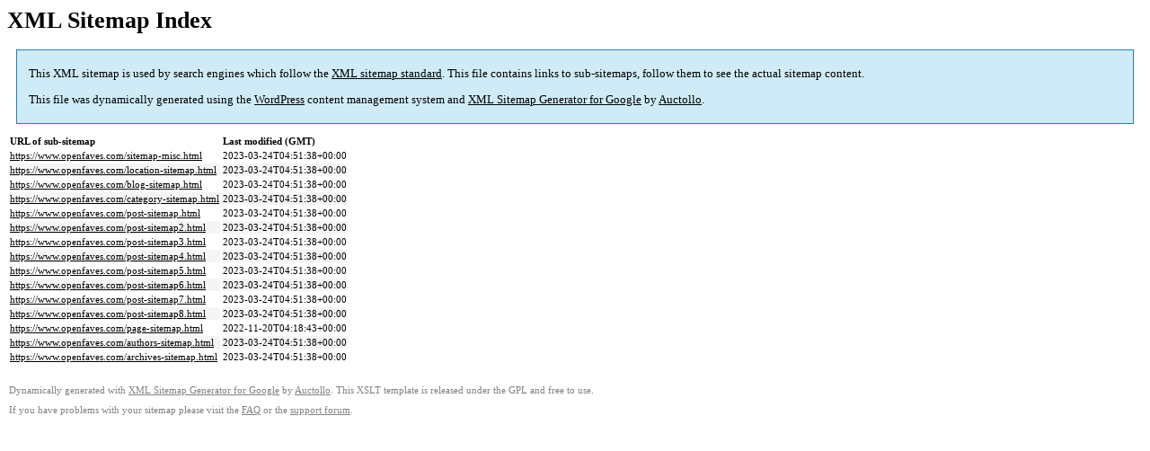

--- FILE ---
content_type: text/html; charset=UTF-8
request_url: https://www.openfaves.com/sitemap.html
body_size: 1124
content:

<title>XML Sitemap</title><style type="text/css">
					body {
						font-family:"Lucida Grande","Lucida Sans Unicode",Tahoma,Verdana;
						font-size:13px;
					}
					
					#intro {
						background-color:#cfebf7;
						border:1px #2580B2 solid;
						padding:5px 13px 5px 13px;
						margin:10px;
					}
					
					#intro p {
						line-height:16.8667px;
					}
					#intro strong {
						font-weight:normal;
					}
					
					td {
						font-size:11px;
					}
					
					th {
						text-align:left;
						padding-right:30px;
						font-size:11px;
					}
					
					tr.high {
						background-color:whitesmoke;
					}
					
					#footer {
						padding:2px;
						margin-top:10px;
						font-size:8pt;
						color:gray;
					}
					
					#footer a {
						color:gray;
					}
					
					a {
						color:black;
					}
				</style><h1>XML Sitemap Index</h1><div id="intro"><p>
                This XML sitemap is used by search engines which follow the <a rel="external nofollow" href="https://sitemaps.org">XML sitemap standard</a>. This file contains links to sub-sitemaps, follow them to see the actual sitemap content.
            </p><p>
                This file was dynamically generated using the <a rel="external nofollow" href="https://wordpress.org/">WordPress</a> content management system and <strong><a rel="external nofollow" href="https://auctollo.com/products/google-xml-sitemap-generator/" title="XML Sitemap Generator for Google">XML Sitemap Generator for Google</a></strong> by <a rel="external nofollow" href="https://auctollo.com/">Auctollo</a>.
            </p></div><div id="content"><table><tr style="border-bottom:1px black solid"><th>URL of sub-sitemap</th><th>Last modified (GMT)</th></tr><tr><td><a href="https://www.openfaves.com/sitemap-misc.html">https://www.openfaves.com/sitemap-misc.html</a></td><td>2023-03-24T04:51:38+00:00</td></tr><tr class="high"><td><a href="https://www.openfaves.com/location-sitemap.html">https://www.openfaves.com/location-sitemap.html</a></td><td>2023-03-24T04:51:38+00:00</td></tr><tr><td><a href="https://www.openfaves.com/blog-sitemap.html">https://www.openfaves.com/blog-sitemap.html</a></td><td>2023-03-24T04:51:38+00:00</td></tr><tr class="high"><td><a href="https://www.openfaves.com/category-sitemap.html">https://www.openfaves.com/category-sitemap.html</a></td><td>2023-03-24T04:51:38+00:00</td></tr><tr><td><a href="https://www.openfaves.com/post-sitemap.html">https://www.openfaves.com/post-sitemap.html</a></td><td>2023-03-24T04:51:38+00:00</td></tr><tr class="high"><td><a href="https://www.openfaves.com/post-sitemap2.html">https://www.openfaves.com/post-sitemap2.html</a></td><td>2023-03-24T04:51:38+00:00</td></tr><tr><td><a href="https://www.openfaves.com/post-sitemap3.html">https://www.openfaves.com/post-sitemap3.html</a></td><td>2023-03-24T04:51:38+00:00</td></tr><tr class="high"><td><a href="https://www.openfaves.com/post-sitemap4.html">https://www.openfaves.com/post-sitemap4.html</a></td><td>2023-03-24T04:51:38+00:00</td></tr><tr><td><a href="https://www.openfaves.com/post-sitemap5.html">https://www.openfaves.com/post-sitemap5.html</a></td><td>2023-03-24T04:51:38+00:00</td></tr><tr class="high"><td><a href="https://www.openfaves.com/post-sitemap6.html">https://www.openfaves.com/post-sitemap6.html</a></td><td>2023-03-24T04:51:38+00:00</td></tr><tr><td><a href="https://www.openfaves.com/post-sitemap7.html">https://www.openfaves.com/post-sitemap7.html</a></td><td>2023-03-24T04:51:38+00:00</td></tr><tr class="high"><td><a href="https://www.openfaves.com/post-sitemap8.html">https://www.openfaves.com/post-sitemap8.html</a></td><td>2023-03-24T04:51:38+00:00</td></tr><tr><td><a href="https://www.openfaves.com/page-sitemap.html">https://www.openfaves.com/page-sitemap.html</a></td><td>2022-11-20T04:18:43+00:00</td></tr><tr class="high"><td><a href="https://www.openfaves.com/authors-sitemap.html">https://www.openfaves.com/authors-sitemap.html</a></td><td>2023-03-24T04:51:38+00:00</td></tr><tr><td><a href="https://www.openfaves.com/archives-sitemap.html">https://www.openfaves.com/archives-sitemap.html</a></td><td>2023-03-24T04:51:38+00:00</td></tr></table></div><div id="footer"><p>
						Dynamically generated with <a rel="external nofollow" href="https://auctollo.com/products/google-xml-sitemap-generator/" title="XML Sitemap Generator for Google">XML Sitemap Generator for Google</a> by <a rel="external nofollow" href="https://auctollo.com/">Auctollo</a>. This XSLT template is released under the GPL and free to use.
            		</p><p>
	                    If you have problems with your sitemap please visit the <a rel="external nofollow" href="https://auctollo.com/products/google-xml-sitemap-generator/help/" title="Frequently Asked Questions">FAQ</a> or the <a rel="external nofollow" href="https://wordpress.org/support/plugin/google-sitemap-generator">support forum</a>.
            		</p></div>
